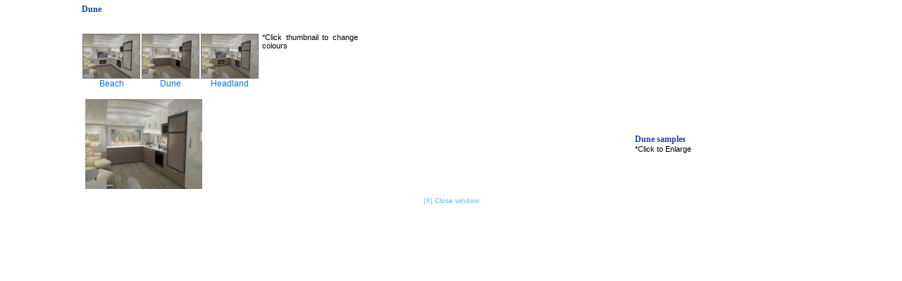

--- FILE ---
content_type: text/html; charset=utf-8
request_url: http://spectrumrv.com.au/ColorChooser.aspx?BrandId=231&ColorId=872
body_size: 5085
content:

<!DOCTYPE HTML PUBLIC "-//W3C//DTD HTML 4.0 Transitional//EN" >
<HTML>
	<HEAD>
		<title>Color Chooser</title>
		<meta http-equiv="content-type" content="text/html;charset=iso-8859-1">
		<meta content="Adobe GoLive" name="generator">
		<meta name="vs_targetSchema" content="http://schemas.microsoft.com/intellisense/ie5">
		<LINK href="inc/spectrumrv.css" type="text/css" rel="stylesheet">
		<script language="javascript" src="inc/imagerollover.js" type="text/javascript"></script>
		<script language="javascript" src="inc/openWindow.js"></script>
		<script language="JavaScript1.2" src="inc/mouseoverborder.js"></script>
	</HEAD>
	<body leftMargin="0" topMargin="0" marginheight="0" marginwidth="0">
		<table id="table1" cellspacing="0" cellpadding="0" width="100%" border="0" bgcolor="#FFFFFF">
	<tr>
		<td width="525" align="middle">
					<table width="100%">
						<!--SWATCH THUMBNAILS-->
						<tr>
							<td><IMG src="media/spacer.gif" width="23">
							</td>
							<td vAlign="top"><IMG src="media/spacer.gif" width="10">
							</td>
							<td vAlign="top">
								<table height="100%" width="400" border="0">
									<tr>
										<td vAlign="top" colSpan="2">
											<div class="boldtitle"><span id="lblColorName">Dune</span></div>
										</td>
									</tr>
									<tr>
										<td class="options" vAlign="top" colSpan="2"><IMG height="7" src="media/spacer.gif">
										</td>
									</tr>
									<tr>
										<td class="options" vAlign="top" colSpan="6"><IMG height="7" src="media/spacer.gif">
										</td>
									</tr>
									<tr>
										<td>
											<table id="lstColors" cellspacing="0" style="border-collapse:collapse;">
			<tr>
				<td valign="middle">
													<div align="center">
														<a href="ColorChooser.aspx?BrandId=231&ColorId=877">
															<img src="ImageViewer.aspx?ImageType=Color&ImageId=877&ImageWidth=80&ImageHeight=80" class="borderimage_swatch" onMouseover="borderit(this,&#39;#FFFFFF&#39;)" onMouseout="borderit(this,&#39;#777777&#39;)" /><br>
															<span>Beach</span>
														</a>
													</div>
												</td><td valign="middle">
													<div align="center">
														<a href="ColorChooser.aspx?BrandId=231&ColorId=872">
															<img src="ImageViewer.aspx?ImageType=Color&ImageId=872&ImageWidth=80&ImageHeight=80" class="borderimage_swatch" onMouseover="borderit(this,&#39;#FFFFFF&#39;)" onMouseout="borderit(this,&#39;#777777&#39;)" /><br>
															<span>Dune</span>
														</a>
													</div>
												</td><td valign="middle">
													<div align="center">
														<a href="ColorChooser.aspx?BrandId=231&ColorId=878">
															<img src="ImageViewer.aspx?ImageType=Color&ImageId=878&ImageWidth=80&ImageHeight=80" class="borderimage_swatch" onMouseover="borderit(this,&#39;#FFFFFF&#39;)" onMouseout="borderit(this,&#39;#777777&#39;)" /><br>
															<span>Headland</span>
														</a>
													</div>
												</td>
			</tr>
		</table>
										</td>
										<td class="options" valign="top" align="left">
											*Click thumbnail to change colours
										</td>
									</tr>
								</table>
							</td>
						</tr>
					</table>
					<!--SWATCH SAMPLE IMAGES-->
					<table id="table2" width="100%" bgcolor="#FFFFFF">
			<tr>
				<td><IMG src="media/spacer.gif" width="23">
							</td>
				<td>
								<table cellSpacing="0" cellPadding="0" width="100%">
									<tr>
										<td class="options" valign="top" colspan="2">
											<img src="media/spacer.gif" height="5" width="10">
										</td>
									</tr>
									<!--<table id="lstGroupings" cellspacing="0" style="border-collapse:collapse;">
					<tr>
						<td>-->
									<tr>
										<td class="options" valign="top">
											<a id="lstGroupings_HyperLink1" href="LargeImage.aspx?ImageType=Color&amp;ImageId=872&amp;Label=Sands: Dune" target="_blank"><img src="ImageViewer.aspx?ImageType=Color&ImageId=872&ImageWidth=170&ImageHeight=128" border="0" /></a>
										</td>
										<td>
											<div class="boldtitle">
												<span id="lstGroupings_lblColName">Dune</span>&nbsp;samples<br>
											</div>
											<div class="options">
												*Click to
												<span id="lstGroupings_Label1" NAME="Label1">Enlarge</span>
											</div>
										</td>
									</tr>
									<tr>
										<td class="options" valign="top" colspan="2">
											<img src="media/spacer.gif" height="5" width="10">
										</td>
									</tr>
									<!--</td>
					</tr>
				</table>--></table>
							</td>
			</tr>
		</table>
		
					<table id="table3" width="100%" height="100%" bgcolor="#FFFFFF">
			<tr valign="top">
				<td width="100%">
								<div align="center">
									<a href="javascript:window.close();" class="breadcrumbs">|X| Close window</a>
								</div>
							</td>
			</tr>
		</table>
		
				</td>
	</tr>
</table>

	</body>
</HTML>


--- FILE ---
content_type: text/css
request_url: http://spectrumrv.com.au/inc/spectrumrv.css
body_size: 4257
content:
body, td  { color: black; font-size: 12px; font-family: Arial, sans-serif,; text-align: justify }


a {
	font-family: Arial, sans-serif;
	font-size: 12;
	color: #0075E0;
	text-decoration:none;
	font-weight : normal;}
	
a.anchor {
	font-family: Arial, sans-serif;
	font-size: 12;
	color: #0075E0;
	text-decoration:none;
	font-weight : bold;}	
			
a.specialoffer   { color: #ffffff; font-size: 11; font-family: arial, sans-serif; font-weight: bold; }
			
a.one {
	font-family: Verdana, sans-serif;
	font-size: 11;
	color: #0075E0;
	font-weight: bold;
	text-decoration:none;	
}

a.hdr_portfolio {
	font-family: Verdana, sans-serif;
	font-size: 11;
	color: #0593E2;
	font-weight: bold;
}

a.breadcrumbs  { color: #60baea; font-size: 10; font-family: Verdana, sans-serif }

a.footer {
	font-family: Verdana, sans-serif;
	font-size: 10;
	color: #0593E2;
}

a.options {
	font-family: Verdana, sans-serif;
	font-size: 9;
	color: #0593E2;
}

a.search_results  { color: #0593e2; font-size: 11px; font-family: Verdana, sans-serif }

a.search_results_headers   { color: black; font-size: 11px; font-family: verdana, arial, sans-serif; font-weight: bold }

search_results { color: black; font-size: 7px; font-family: arial, verdana, sans-serif; }

a.options_md {
	font-family: Verdana, sans-serif;
	font-size: 11;
	color: #0593E2;
}

ul { margin-left: 15px }

li {
	list-style-image : url("../media/li_point.gif");
}		

a:hover {
		text-decoration:underline;
		
		}

.justify { text-align : justify;
		}
		
.options   { color: black; font-size: 11px; font-family: verdana, arial, sans-serif; }		

.options_bold   { color: black; font-size: 11px; font-family: verdana, arial, sans-serif; font-weight: bold }		

.boldtitle   { color: #1A44AD; font-size: 12px; font-family: Georgia, Times, Verdana, sans-serif; font-style: normal; font-weight: bold }		

.boldtitle_2      { color: #0c4bc2; font-size: 18px; font-family: Verdana, sans-serif; font-style: normal; font-weight: bold }		

.swatch_labels   { text-align : left; }		

.quoteprice       { color: #00a651; font-size: 14px; font-family: Verdana, sans-serif; font-style: normal; font-weight: bold; text-decoration: underline }		
		
.menu01 { font-family: verdana, sans-serif;
		color: #000000;
	  font-size: 8pt;
		background-color:#F0EEE7;
		width: 125px;
		}
		
.input01 { font-family: verdana, sans-serif;
		color: #000000;
	  font-size: 8pt;
		background-color:#F0EEE7;
		}		
		
.breadcrumbs  { color: #548bde; font-size: 10; font-family: Verdana, sans-serif }		
		
.option00 	{ 
		color: #fcca03;
		background-color:#FFFFFF;
		}	
		
.option01 	{ 
		color: #FFFFFF;
		background-color:#fcca03;
		}

.footer 	{
	color: #6685C2;
	font-size: 10px;
}			

.currentpage 	{
	color: #00A2E1;
	font-weight : bold;
}			

.specialoffer 	 { font-family: arial, sans-serif; color: white; font-style: normal; font-weight: normal }

.specialoffer_sml 	  { color: white; font-size: xx-small; font-family: Arial, sans-serif; font-style: normal; font-weight: normal }

.hdr_portfolio 	{
	color: #FB9D45;
	font-weight : bold;
}		

.hdr_portfolio_2 	{
	color: #8F93A1;
	font-weight : bold;
}

.hdr_portfolio_3 	{
	color: FB9D45;
	font-weight : normal;
}
			
.borderimage		{
	border:1px solid white;
}		

.borderimage_swatch		{
	border:1px solid #777777;
}

ul.nav {
	margin: 0;
	padding: 0;
	list-style: none;
	width: 168px; /* Width of Menu Items */
	border-bottom: 0px solid #ccc;
	}

ul.nav li {
	position: relative;
	}
	
li ul {
	position: absolute;
	left: 147px; /* Set 1px less than menu width */
	top: 0;
	display: none;
	}

/* Styles for Menu Items */
ul.nav li a {
	display: block;
	text-decoration: none;
	color: #777;
	background: #fff; /* IE6 Bug */
	padding: 0px;
	border: 0px solid #ccc;
	border-bottom: 0;
	}

/* Fix IE. Hide from IE Mac \*/
* html ul.nav li { float: left; height: 1%; }
* html ul.nav li a { height: 1%; }
/* End */

ul.nav li a:hover { color: #E2144A; background: #f9f9f9; } /* Hover Styles */
		
li ul li a { padding: 2px 5px; } /* Sub Menu Styles */
		
li:hover ul, li.over ul { display: block; } /* The magic */

--- FILE ---
content_type: application/javascript
request_url: http://spectrumrv.com.au/inc/imagerollover.js
body_size: 7553
content:
<script language="javascript" type="text/javascript">

/*
Image w/ description tooltip- By Dynamic Web Coding (www.dyn-web.com)
Copyright 2002 by Sharon Paine
Visit http://www.dynamicdrive.com for this script
*/

/* IMPORTANT: Put script after tooltip div or 
put tooltip div just before </BODY>. */
asd
var dom = (document.getElementById) ? true : false;
var ns5 = ((navigator.userAgent.indexOf("Gecko")>-1) && dom) ? true: false;
var ie5 = ((navigator.userAgent.indexOf("MSIE")>-1) && dom) ? true : false;
var ns4 = (document.layers && !dom) ? true : false;
var ie4 = (document.all && !dom) ? true : false;
var nodyn = (!ns5 && !ns4 && !ie4 && !ie5) ? true : false;

// resize fix for ns4
var origWidth, origHeight;
if (ns4) {
origWidth = window.innerWidth; origHeight = window.innerHeight;
window.onresize = function() { if (window.innerWidth != origWidth || window.innerHeight != origHeight) history.go(0); }
}

// avoid error of passing event object in older browsers
if (nodyn) { event = "nope" }

/////////////////////// CUSTOMIZE HERE ////////////////////
// settings for tooltip 
// Do you want tip to move when mouse moves over link?
var tipFollowMouse= true; 
// Be sure to set tipWidth wide enough for widest image
var tipWidth= 160;
var offX= 20; // how far from mouse to show tip
var offY= 12; 
var tipFontFamily= "Verdana, arial, helvetica, sans-serif";
var tipFontSize= "8pt";
// set default text color and background color for tooltip here
// individual tooltips can have their own (set in messages arrays)
// but don't have to
var tipFontColor= "#000000";
var tipBgColor= "#DDECFF"; 
var tipBorderColor= "#000080";
var tipBorderWidth= 3;
var tipBorderStyle= "ridge";
var tipPadding= 4;

// tooltip content goes here (image, description, optional bgColor, optional textcolor)
var messages = new Array();
// multi-dimensional arrays containing: 
// image and text for tooltip
// optional: bgColor and color to be sent to tooltip
messages[0] = new Array('red_balloon.gif','Here is a red balloon on a white background',"#FFFFFF");
messages[1] = new Array('duck2.gif','Here is a duck on a light blue background.',"#DDECFF");
messages[2] = new Array('test.gif','Test description','black','white');

//////////////////// END OF CUSTOMIZATION AREA ///////////////////

// preload images that are to appear in tooltip
// from arrays above
if (document.images) {
var theImgs = new Array();
for (var i=0; i<messages.length; i++) {
theImgs[i] = new Image();
theImgs[i].src = messages[i][0];
}
}

// to layout image and text, 2-row table, image centered in top cell
// these go in var tip in doTooltip function
// startStr goes before image, midStr goes between image and text
var startStr = '<table width="' + tipWidth + '"><tr><td align="center" width="100%"><img src="';
var midStr = '" border="0"></td></tr><tr><td valign="top">';
var endStr = '</td></tr></table>';

////////////////////////////////////////////////////////////
// initTip - initialization for tooltip.
// Global variables for tooltip. 
// Set styles for all but ns4. 
// Set up mousemove capture if tipFollowMouse set true.
////////////////////////////////////////////////////////////
var tooltip, tipcss;
function initTip() {
if (nodyn) return;
tooltip = (ns4)? document.tipDiv.document: (ie4)? document.all['tipDiv']: (ie5||ns5)? document.getElementById('tipDiv'): null;
tipcss = (ns4)? document.tipDiv: tooltip.style;
if (ie4||ie5||ns5) { // ns4 would lose all this on rewrites
tipcss.width = tipWidth+"px";
tipcss.fontFamily = tipFontFamily;
tipcss.fontSize = tipFontSize;
tipcss.color = tipFontColor;
tipcss.backgroundColor = tipBgColor;
tipcss.borderColor = tipBorderColor;
tipcss.borderWidth = tipBorderWidth+"px";
tipcss.padding = tipPadding+"px";
tipcss.borderStyle = tipBorderStyle;
}
if (tooltip&&tipFollowMouse) {
if (ns4) document.captureEvents(Event.MOUSEMOVE);
document.onmousemove = trackMouse;
}
}

window.onload = initTip;

/////////////////////////////////////////////////
// doTooltip function
// Assembles content for tooltip and writes 
// it to tipDiv
/////////////////////////////////////////////////
var t1,t2; // for setTimeouts
var tipOn = false; // check if over tooltip link
function doTooltip(evt,num) {
if (!tooltip) return;
if (t1) clearTimeout(t1); if (t2) clearTimeout(t2);
tipOn = true;
// set colors if included in messages array
if (messages[num][2]) var curBgColor = messages[num][2];
else curBgColor = tipBgColor;
if (messages[num][3]) var curFontColor = messages[num][3];
else curFontColor = tipFontColor;
if (ns4) {
var tip = '<table bgcolor="' + tipBorderColor + '" width="' + tipWidth + '" cellspacing="0" cellpadding="' + tipBorderWidth + '" border="0"><tr><td><table bgcolor="' + curBgColor + '" width="100%" cellspacing="0" cellpadding="' + tipPadding + '" border="0"><tr><td>'+ startStr + messages[num][0] + midStr + '<span style="font-family:' + tipFontFamily + '; font-size:' + tipFontSize + '; color:' + curFontColor + ';">' + messages[num][1] + '</span>' + endStr + '</td></tr></table></td></tr></table>';
tooltip.write(tip);
tooltip.close();
} else if (ie4||ie5||ns5) {
var tip = startStr + messages[num][0] + midStr + '<span style="font-family:' + tipFontFamily + '; font-size:' + tipFontSize + '; color:' + curFontColor + ';">' + messages[num][1] + '</span>' + endStr;
tipcss.backgroundColor = curBgColor;
tooltip.innerHTML = tip;
}
if (!tipFollowMouse) positionTip(evt);
else t1=setTimeout("tipcss.visibility='visible'",100);
}

var mouseX, mouseY;
function trackMouse(evt) {
mouseX = (ns4||ns5)? evt.pageX: window.event.clientX + document.body.scrollLeft;
mouseY = (ns4||ns5)? evt.pageY: window.event.clientY + document.body.scrollTop;
if (tipOn) positionTip(evt);
}

/////////////////////////////////////////////////////////////
// positionTip function
// If tipFollowMouse set false, so trackMouse function
// not being used, get position of mouseover event.
// Calculations use mouseover event position, 
// offset amounts and tooltip width to position
// tooltip within window.
/////////////////////////////////////////////////////////////
function positionTip(evt) {
if (!tipFollowMouse) {
mouseX = (ns4||ns5)? evt.pageX: window.event.clientX + document.body.scrollLeft;
mouseY = (ns4||ns5)? evt.pageY: window.event.clientY + document.body.scrollTop;
}
// tooltip width and height
var tpWd = (ns4)? tooltip.width: (ie4||ie5)? tooltip.clientWidth: tooltip.offsetWidth;
var tpHt = (ns4)? tooltip.height: (ie4||ie5)? tooltip.clientHeight: tooltip.offsetHeight;
// document area in view (subtract scrollbar width for ns)
var winWd = (ns4||ns5)? window.innerWidth-20+window.pageXOffset: document.body.clientWidth+document.body.scrollLeft;
var winHt = (ns4||ns5)? window.innerHeight-20+window.pageYOffset: document.body.clientHeight+document.body.scrollTop;
// check mouse position against tip and window dimensions
// and position the tooltip 
if ((mouseX+offX+tpWd)>winWd) 
tipcss.left = (ns4)? mouseX-(tpWd+offX): mouseX-(tpWd+offX)+"px";
else tipcss.left = (ns4)? mouseX+offX: mouseX+offX+"px";
if ((mouseY+offY+tpHt)>winHt) 
tipcss.top = (ns4)? winHt-(tpHt+offY): winHt-(tpHt+offY)+"px";
else tipcss.top = (ns4)? mouseY+offY: mouseY+offY+"px";
if (!tipFollowMouse) t1=setTimeout("tipcss.visibility='visible'",100);
}

function hideTip() {
if (!tooltip) return;
t2=setTimeout("tipcss.visibility='hidden'",100);
tipOn = false;
}


</script>

--- FILE ---
content_type: application/javascript
request_url: http://spectrumrv.com.au/inc/mouseoverborder.js
body_size: 332
content:
		/*
		Highlight Image Script II- 
		� Dynamic Drive (www.dynamicdrive.com)
		For full source code, usage terms, and 100's more DHTML scripts, visit http://dynamicdrive.com
		*/
		function borderit(which,color){
		//if IE 4+ or NS 6+
		if (document.all||document.getElementById){
		which.style.borderColor=color
		}
		}	


--- FILE ---
content_type: application/javascript
request_url: http://spectrumrv.com.au/inc/openWindow.js
body_size: 401
content:
function openWindow(sLoc,sName,iX,iY,T,L) 
    { file://opens new window
    
    iX = eval(parseInt(iX));
    iY = eval(parseInt(iY));
    T = eval(parseInt(T));
    L = eval(parseInt(L));
    new_window=window.open(sLoc,sName,'toolbar=no,directories=no,menubar=no,width='+iX+',height='+iY+',top='+T+',left='+L+',location=no,scrollbars=no,resizable=no,status=no');
    new_window.focus();
} 